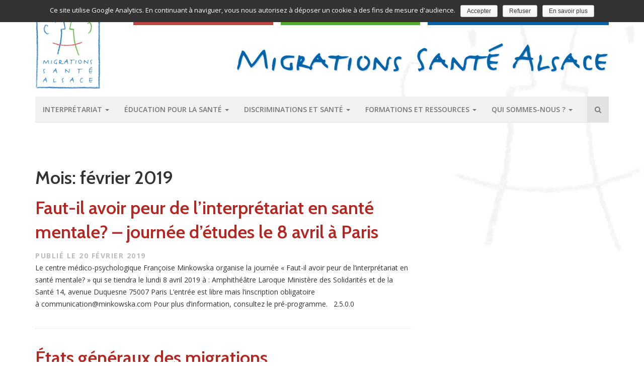

--- FILE ---
content_type: text/html; charset=UTF-8
request_url: https://www.migrationssante.org/2019/02/
body_size: 5958
content:
<!DOCTYPE html>
<html lang="fr-FR">
<head>
	<meta charset="UTF-8">
	<meta name="viewport" content="width=device-width, initial-scale=1.0">
	<meta http-equiv="X-UA-Compatible" content="IE=edge">
	<meta name="author" content="Philippe Enderlin <www.enderlinphilippe.fr>">

	<title>février | 2019 | Migrations Santé Alsace</title>

	<link rel="profile" href="http://gmpg.org/xfn/11">
	<link rel="pingback" href="https://www.migrationssante.org/xmlrpc.php">
	
	<link rel="apple-touch-icon" sizes="180x180" href="https://www.migrationssante.org/wp-content/themes/msa/includes/img/favicons/apple-touch-icon.png">
	<link rel="icon" type="image/png" href="https://www.migrationssante.org/wp-content/themes/msa/includes/img/favicons/favicon-32x32.png" sizes="32x32">
	<link rel="icon" type="image/png" href="https://www.migrationssante.org/wp-content/themes/msa/includes/img/favicons/favicon-16x16.png" sizes="16x16">
	<link rel="manifest" href="https://www.migrationssante.org/wp-content/themes/msa/includes/img/favicons/manifest.json">
	<meta name="msapplication-TileColor" content="#2b5797">
	<meta name="msapplication-TileImage" content="https://www.migrationssante.org/wp-content/themes/msa/includes/img/favicons/mstile-144x144.png">
	<meta name="theme-color" content="#ffffff">

	<link rel='dns-prefetch' href='//www.migrationssante.org' />
<link rel='dns-prefetch' href='//maxcdn.bootstrapcdn.com' />
<link rel='dns-prefetch' href='//fonts.googleapis.com' />
<link rel='dns-prefetch' href='//s.w.org' />
<link rel="alternate" type="application/rss+xml" title="Migrations Santé Alsace &raquo; Flux" href="https://www.migrationssante.org/feed/" />
<link rel="alternate" type="application/rss+xml" title="Migrations Santé Alsace &raquo; Flux des commentaires" href="https://www.migrationssante.org/comments/feed/" />
<link rel='stylesheet' id='contact-form-7-css'  href='https://www.migrationssante.org/wp-content/plugins/contact-form-7/includes/css/styles.css?ver=5.0.5' type='text/css' media='all' />
<link rel='stylesheet' id='cookie-notice-front-css'  href='https://www.migrationssante.org/wp-content/plugins/cookie-notice/css/front.min.css?ver=4.9.8' type='text/css' media='all' />
<link rel='stylesheet' id='msa-bootstrap-css'  href='https://www.migrationssante.org/wp-content/themes/msa/includes/resources/bootstrap/css/bootstrap.min.css?ver=3.3.7' type='text/css' media='all' />
<link rel='stylesheet' id='msa-bootstrap-wp-css'  href='https://www.migrationssante.org/wp-content/themes/msa/includes/css/bootstrap-wp.css?ver=4.9.8' type='text/css' media='all' />
<link rel='stylesheet' id='msa-font-awesome-css'  href='https://maxcdn.bootstrapcdn.com/font-awesome/4.6.3/css/font-awesome.min.css' type='text/css' media='all' />
<link rel='stylesheet' id='msa-litebox-css'  href='https://www.migrationssante.org/wp-content/themes/msa/includes/css/litebox.css?ver=1.3' type='text/css' media='all' />
<link rel='stylesheet' id='msa-style-css'  href='https://www.migrationssante.org/wp-content/themes/msa/style.css?ver=4.9.8' type='text/css' media='all' />
<link rel='stylesheet' id='tf-google-webfont-cabin-css'  href='//fonts.googleapis.com/css?family=Cabin%3A400%2C500%2C600%2C700&#038;subset=latin%2Clatin-ext&#038;ver=4.9.8' type='text/css' media='all' />
<link rel='stylesheet' id='tf-google-webfont-open-sans-css'  href='//fonts.googleapis.com/css?family=Open+Sans%3A400%2C300%2C600%2C700%2C800&#038;subset=latin%2Clatin-ext&#038;ver=4.9.8' type='text/css' media='all' />
<script type='text/javascript' src='https://www.migrationssante.org/wp-content/plugins/wp-retina-2x/js/picturefill.min.js?ver=3.0.2'></script>
<link rel='https://api.w.org/' href='https://www.migrationssante.org/wp-json/' />
<style type="text/css" id="custom-background-css">
body.custom-background { background-image: url("https://www.migrationssante.org/wp-content/uploads/2016/02/bg_tetes.png"); background-position: right top; background-size: auto; background-repeat: no-repeat; background-attachment: scroll; }
</style>
</head>

<body class="archive date custom-background cookies-not-set group-blog">
	
<header id="masthead" class="site-header" role="banner">
	<div class="container">
		<div class="row">
			<div class="site-header-inner col-sm-12">
			
				<div class="row">
					<div class="col-sm-2">
						<a href="https://www.migrationssante.org/">
							<img width="130" height="162" alt="Logo MSA" srcset="https://www.migrationssante.org/wp-content/themes/msa/includes/img/logo.png, https://www.migrationssante.org/wp-content/themes/msa/includes/img/logo@2x.png 2x">
						</a>
					</div>
											
					<div class="col-sm-3 hidden-xs">
						<div class="rect">Accès aux soins</div>
					</div>		
					<div class="col-sm-3 hidden-xs">
						<div class="rect">Pôle ressources</div>
					</div>
					<div class="col-sm-4 hidden-xs">
						<div class="rect">Education et promotion de la santé</div>
					</div>
						
											<div class="col-sm-10 text-right hidden-xs">
							<a href="https://www.migrationssante.org/" title="Migrations Santé Alsace" rel="home">
								<img width="739" height="59" class="header" alt="En-tête" srcset="https://www.migrationssante.org/wp-content/uploads/2016/11/logo.png, https://www.migrationssante.org/wp-content/uploads/2016/11/logo@2x.png 2x">
							</a>
						</div>
								
				</div>
			</div>
		</div>
	</div><!-- .container -->
</header><!-- #masthead -->

<nav class="site-navigation">
	<div class="container">
		<div class="row">
			<div class="site-navigation-inner col-sm-12">
				<div class="navbar navbar-default">
					<div class="navbar-header">
						<!-- .navbar-toggle is used as the toggle for collapsed navbar content -->
						<button type="button" class="navbar-toggle" data-toggle="collapse" data-target=".navbar-collapse">
							<span class="sr-only">Activer/désactiver la navigation </span>
							<span class="icon-bar"></span>
							<span class="icon-bar"></span>
							<span class="icon-bar"></span>
						</button>
					</div>

					<!-- The WordPress Menu goes here -->
					<div class="collapse navbar-collapse"><ul id="main-menu" class="nav navbar-nav"><li id="menu-item-387" class="menu-item menu-item-type-post_type menu-item-object-page menu-item-has-children menu-item-387 dropdown"><a title="Interprétariat" href="https://www.migrationssante.org/axes-dintervention/interpretariat/linterpretariat-un-outil-dacces-aux-droits-et-aux-soins/" class="dropdown-toggle" aria-haspopup="true">Interprétariat <span class="caret"></span></a>
<ul role="menu" class=" dropdown-menu">
	<li id="menu-item-391" class="menu-item menu-item-type-post_type menu-item-object-page menu-item-391"><a title="Comment faire appel ?" href="https://www.migrationssante.org/axes-dintervention/interpretariat/cooperation-professionnelle/">Comment faire appel ?</a></li>
	<li id="menu-item-392" class="menu-item menu-item-type-post_type menu-item-object-page menu-item-392"><a title="Comment travailler avec un-e interprète ?" href="https://www.migrationssante.org/axes-dintervention/interpretariat/temoignages-dinterpretes/">Comment travailler avec un-e interprète ?</a></li>
	<li id="menu-item-389" class="menu-item menu-item-type-post_type menu-item-object-page menu-item-389"><a title="Le métier" href="https://www.migrationssante.org/axes-dintervention/interpretariat/le-metier-de-linterprete-medical-et-social/">Le métier</a></li>
	<li id="menu-item-390" class="menu-item menu-item-type-post_type menu-item-object-page menu-item-390"><a title="La formation" href="https://www.migrationssante.org/axes-dintervention/interpretariat/formation-des-interpretes/">La formation</a></li>
	<li id="menu-item-411" class="menu-item menu-item-type-post_type menu-item-object-page menu-item-411"><a title="Contact" href="https://www.migrationssante.org/contact/">Contact</a></li>
</ul>
</li>
<li id="menu-item-393" class="menu-item menu-item-type-post_type menu-item-object-page menu-item-has-children menu-item-393 dropdown"><a title="Éducation pour la santé" href="https://www.migrationssante.org/axes-dintervention/education-pour-la-sante/actions-deducations-pour-la-sante/" class="dropdown-toggle" aria-haspopup="true">Éducation pour la santé <span class="caret"></span></a>
<ul role="menu" class=" dropdown-menu">
	<li id="menu-item-394" class="menu-item menu-item-type-post_type menu-item-object-page menu-item-394"><a title="Actions d’éducations pour la santé" href="https://www.migrationssante.org/axes-dintervention/education-pour-la-sante/actions-deducations-pour-la-sante/">Actions d’éducations pour la santé</a></li>
	<li id="menu-item-395" class="menu-item menu-item-type-post_type menu-item-object-page menu-item-395"><a title="Personnes âgées" href="https://www.migrationssante.org/axes-dintervention/education-pour-la-sante/personnes-agees/">Personnes âgées</a></li>
</ul>
</li>
<li id="menu-item-396" class="menu-item menu-item-type-post_type menu-item-object-page menu-item-has-children menu-item-396 dropdown"><a title="Discriminations et santé" href="https://www.migrationssante.org/axes-dintervention/discriminations-et-sante/nos-actions-nationales/" class="dropdown-toggle" aria-haspopup="true">Discriminations et santé <span class="caret"></span></a>
<ul role="menu" class=" dropdown-menu">
	<li id="menu-item-841" class="menu-item menu-item-type-post_type menu-item-object-page menu-item-841"><a title="Le guide &quot;vers plus d&#039;égalité en santé&quot;" href="https://www.migrationssante.org/axes-dintervention/discriminations-et-sante/guide/">Le guide « vers plus d&rsquo;égalité en santé »</a></li>
	<li id="menu-item-844" class="menu-item menu-item-type-post_type menu-item-object-page menu-item-844"><a title="Nos actions en Grand Est" href="https://www.migrationssante.org/reseau-temps-dechanges-formations/">Nos actions en Grand Est</a></li>
	<li id="menu-item-1415" class="menu-item menu-item-type-post_type menu-item-object-page menu-item-1415"><a title="Nos actions nationales" href="https://www.migrationssante.org/axes-dintervention/discriminations-et-sante/nos-actions-nationales/">Nos actions nationales</a></li>
</ul>
</li>
<li id="menu-item-397" class="menu-item menu-item-type-post_type menu-item-object-page menu-item-has-children menu-item-397 dropdown"><a title="Formations et ressources" href="https://www.migrationssante.org/pole-ressources/productions/" class="dropdown-toggle" aria-haspopup="true">Formations et ressources <span class="caret"></span></a>
<ul role="menu" class=" dropdown-menu">
	<li id="menu-item-406" class="menu-item menu-item-type-post_type menu-item-object-page menu-item-406"><a title="Notre organisme de formation" href="https://www.migrationssante.org/pole-ressources/formation-des-acteurs-professionnels/">Notre organisme de formation</a></li>
	<li id="menu-item-398" class="menu-item menu-item-type-post_type menu-item-object-page menu-item-has-children menu-item-398 dropdown"><a title="Productions, publications" href="https://www.migrationssante.org/pole-ressources/productions/publications/" class="dropdown-toggle" aria-haspopup="true">Productions, publications <span class="caret"></span></a>
	<ul role="menu" class=" dropdown-menu">
		<li id="menu-item-399" class="menu-item menu-item-type-post_type menu-item-object-page menu-item-399"><a title="Publications" href="https://www.migrationssante.org/pole-ressources/productions/publications/">Publications</a></li>
		<li id="menu-item-400" class="menu-item menu-item-type-post_type menu-item-object-page menu-item-400"><a title="Films et rediffusions" href="https://www.migrationssante.org/pole-ressources/productions/films/">Films et rediffusions</a></li>
		<li id="menu-item-401" class="menu-item menu-item-type-post_type menu-item-object-page menu-item-401"><a title="Plaquettes" href="https://www.migrationssante.org/pole-ressources/productions/plaquettes/">Plaquettes</a></li>
	</ul>
</li>
	<li id="menu-item-402" class="menu-item menu-item-type-post_type menu-item-object-page menu-item-has-children menu-item-402 dropdown"><a title="Documentation" href="https://www.migrationssante.org/pole-ressources/documentation/centre-de-documentation/" class="dropdown-toggle" aria-haspopup="true">Documentation <span class="caret"></span></a>
	<ul role="menu" class=" dropdown-menu">
		<li id="menu-item-403" class="menu-item menu-item-type-post_type menu-item-object-page menu-item-403"><a title="Centre de documentation" href="https://www.migrationssante.org/pole-ressources/documentation/centre-de-documentation/">Centre de documentation</a></li>
		<li id="menu-item-404" class="menu-item menu-item-type-post_type menu-item-object-page menu-item-404"><a title="Fonds documentaire" href="https://www.migrationssante.org/pole-ressources/documentation/fonds-documentaires/">Fonds documentaire</a></li>
	</ul>
</li>
</ul>
</li>
<li id="menu-item-381" class="menu-item menu-item-type-post_type menu-item-object-page menu-item-has-children menu-item-381 dropdown"><a title="Qui sommes-nous ?" href="https://www.migrationssante.org/qui-sommes-nous/qui-sommes-nous/" class="dropdown-toggle" aria-haspopup="true">Qui sommes-nous ? <span class="caret"></span></a>
<ul role="menu" class=" dropdown-menu">
	<li id="menu-item-382" class="menu-item menu-item-type-post_type menu-item-object-page menu-item-382"><a title="Qui sommes-nous ?" href="https://www.migrationssante.org/qui-sommes-nous/qui-sommes-nous/">Qui sommes-nous ?</a></li>
	<li id="menu-item-383" class="menu-item menu-item-type-post_type menu-item-object-page menu-item-383"><a title="Composition" href="https://www.migrationssante.org/qui-sommes-nous/composition/">Composition</a></li>
	<li id="menu-item-384" class="menu-item menu-item-type-post_type menu-item-object-page menu-item-384"><a title="Statuts" href="https://www.migrationssante.org/qui-sommes-nous/statuts/">Statuts</a></li>
	<li id="menu-item-385" class="menu-item menu-item-type-post_type menu-item-object-page menu-item-385"><a title="Adhésion" href="https://www.migrationssante.org/qui-sommes-nous/adhesion/">Adhésion</a></li>
	<li id="menu-item-1188" class="menu-item menu-item-type-post_type menu-item-object-page menu-item-1188"><a title="Recrutement" href="https://www.migrationssante.org/qui-sommes-nous/recrutement/">Recrutement</a></li>
	<li id="menu-item-1441" class="menu-item menu-item-type-post_type menu-item-object-page menu-item-1441"><a title="Contact" href="https://www.migrationssante.org/contact-2/">Contact</a></li>
</ul>
</li>
</ul></div>										
				</div><!-- .navbar -->
				
				<ul id="navbar-search" class="nav navbar-nav navbar-right visible-lg visible-md">
					<li class="menu-item menu-item-has-children dropdown">
						<a title="Cliquez pour effectuer une recherche" href="#" data-toggle="dropdown" class="dropdown-toggle">
							<i class="fa fa-search"></i>
						</a>
						<ul role="menu" class="dropdown-menu">
							<li class="menu-item pull-right">
								<form role="search" method="get" class="search-form" action="https://www.migrationssante.org/">
	<label>
		<input type="search" class="search-field" placeholder="Rechercher&hellip;" value="" name="s" title="Rechercher:">
	</label>
	<input type="submit" class="search-submit" value="Recherchez">
</form>
							</li>
						</ul>
					</li>
				</div>
				
			</div>
		</div>
	</div><!-- .container -->
</nav><!-- .site-navigation -->

<div class="main-content">
	<div class="container">
		<div class="row">
			<div id="content" class="main-content-inner col-sm-12 col-md-8">


		<div class="content-padder">

		
			<header>
				<h1 class="page-title">
					Mois: <span>février 2019</span>				</h1>
							</header><!-- .page-header -->

						
				


<article id="post-821" class="post-821 news type-news status-publish hentry">
	<header>
		<h1 class="page-title"><a href="https://www.migrationssante.org/news/faut-il-avoir-peur-de-linterpretariat-en-sante-mentale-journee-detudes-le-8-avril-a-paris/" rel="bookmark">Faut-il avoir peur de l&rsquo;interprétariat en santé mentale? &#8211; journée d&rsquo;études le 8 avril à Paris</a></h1>

				<div class="entry-meta">
			<span class="posted-on">Publié le <time class="entry-date published" datetime="2019-02-20T10:14:38+00:00">20 février 2019</time></span>		</div><!-- .entry-meta -->
			</header><!-- .entry-header -->

		<div class="entry-summary">
		<p>Le centre médico-psychologique Françoise Minkowska organise la journée « Faut-il avoir peur de l&rsquo;interprétariat en santé mentale? » qui se tiendra le lundi 8 avril 2019 à : Amphithéâtre Laroque Ministère des Solidarités et de la Santé 14, avenue Duquesne 75007 Paris L&rsquo;entrée est libre mais l&rsquo;inscription obligatoire à &#x63;o&#x6d;m&#117;&#x6e;i&#x63;&#x61;t&#x69;o&#110;&#x40;m&#x69;&#x6e;k&#x6f;w&#115;&#x6b;a&#x2e;c&#111;&#x6d; Pour plus d&rsquo;information, consultez le pré-programme. &nbsp; 2.5.0.0</p>
	</div><!-- .entry-summary -->
	
	<footer class="entry-meta">
					
					
		
			</footer><!-- .entry-meta -->
</article><!-- #post-## -->

			
				


<article id="post-803" class="post-803 post type-post status-publish format-standard has-post-thumbnail hentry category-non-classe">
	<header>
		<h1 class="page-title"><a href="https://www.migrationssante.org/2019/02/08/etats-generaux-des-migrants/" rel="bookmark">États généraux des migrations</a></h1>

				<div class="entry-meta">
			<span class="posted-on">Publié le <time class="entry-date published" datetime="2019-02-08T12:04:50+00:00">8 février 2019</time>, actualis&eacute; le <time class="updated" datetime="2019-02-08T12:26:50+00:00">8 février 2019</time></span>		</div><!-- .entry-meta -->
			</header><!-- .entry-header -->

		<div class="entry-summary">
		<p>Parution du cahier des faits inacceptables et du cahier des alternatives</p>
	</div><!-- .entry-summary -->
	
	<footer class="entry-meta">
					
					
		
			</footer><!-- .entry-meta -->
</article><!-- #post-## -->

			
			
		
	</div><!-- .content-padder -->


	</div><!-- close .main-content-inner -->

	<div class="sidebar col-sm-12 col-md-4">
		
				
				<div class="sidebar-padder" data-spy="affix" data-offset-top="280" data-offset-bottom="150">

						<aside id="text-6" class="widget widget_text">			<div class="textwidget"></div>
		</aside>			
		</div><!-- close .sidebar-padder -->
					</div><!-- close .*-inner (main-content or sidebar, depending if sidebar is used) -->
		</div><!-- close .row -->
	</div><!-- close .container -->
</div><!-- close .main-content -->

<footer id="colophon" class="site-footer" role="contentinfo">
	<div class="container">
		<div class="row">
			<div class="site-footer-inner col-sm-12">

				<div class="site-info">
						2016 &copy; Migrations Santé Alsace <span>- Mis à jour le 12 janvier 2026</span>
					<div class="pull-right"><ul id="footer-menu" class="list-inline list-unstyle"><li id="menu-item-33" class="menu-item menu-item-type-custom menu-item-object-custom menu-item-33"><a title="Admin." href="/wp-admin">Admin.</a></li>
<li id="menu-item-31" class="menu-item menu-item-type-post_type menu-item-object-page menu-item-31"><a title="Plan du site" href="https://www.migrationssante.org/plan-du-site/">Plan du site</a></li>
<li id="menu-item-32" class="menu-item menu-item-type-post_type menu-item-object-page menu-item-32"><a title="Mentions légales" href="https://www.migrationssante.org/mentions-legales/">Mentions légales</a></li>
</ul></div>				</div><!-- close .site-info -->

			</div>
		</div>
	</div><!-- close .container -->
</footer><!-- close #colophon -->

<script type='text/javascript' src='https://code.jquery.com/jquery-1.12.4.min.js'></script>
<script type='text/javascript'>
/* <![CDATA[ */
var wpcf7 = {"apiSettings":{"root":"https:\/\/www.migrationssante.org\/wp-json\/contact-form-7\/v1","namespace":"contact-form-7\/v1"},"recaptcha":{"messages":{"empty":"Merci de confirmer que vous n\u2019\u00eates pas un robot."}}};
/* ]]> */
</script>
<script type='text/javascript' src='https://www.migrationssante.org/wp-content/plugins/contact-form-7/includes/js/scripts.js?ver=5.0.5'></script>
<script type='text/javascript'>
/* <![CDATA[ */
var cnArgs = {"ajaxurl":"https:\/\/www.migrationssante.org\/wp-admin\/admin-ajax.php","hideEffect":"slide","onScroll":"no","onScrollOffset":"100","cookieName":"cookie_notice_accepted","cookieValue":"true","cookieTime":"2592000","cookiePath":"\/","cookieDomain":"","redirection":"1","cache":"","refuse":"yes","revoke_cookies":"0","revoke_cookies_opt":"automatic","secure":"1"};
/* ]]> */
</script>
<script type='text/javascript' src='https://www.migrationssante.org/wp-content/plugins/cookie-notice/js/front.min.js?ver=1.2.44'></script>
<script type='text/javascript' src='https://www.migrationssante.org/wp-content/themes/msa/includes/resources/bootstrap/js/bootstrap.min.js?ver=4.9.8'></script>
<script type='text/javascript' src='https://www.migrationssante.org/wp-content/themes/msa/includes/js/bootstrap-wp.min.js?ver=2.0.2'></script>
<script type='text/javascript' src='https://www.migrationssante.org/wp-content/themes/msa/includes/js/imagesloaded.pkgd.min.js?ver=4.1.0'></script>
<script type='text/javascript' src='https://www.migrationssante.org/wp-content/themes/msa/includes/js/litebox.min.js?ver=1.3'></script>
<script type='text/javascript' src='https://www.migrationssante.org/wp-content/themes/msa/includes/js/skip-link-focus-fix.min.js?ver=20130115'></script>
<script type='text/javascript' src='https://www.migrationssante.org/wp-includes/js/wp-embed.min.js?ver=4.9.8'></script>
<div id="toplink" class="btn" data-toggle="tooltip" title="Monter"><i class="fa fa-chevron-up"></i></div>
			<div id="cookie-notice" role="banner" class="cn-top wp-default" style="color: #fff; background-color: #333333;"><div class="cookie-notice-container"><span id="cn-notice-text">Ce site utilise Google Analytics. En continuant à naviguer, vous nous autorisez à déposer un cookie à des fins de mesure d'audience.</span><a href="#" id="cn-accept-cookie" data-cookie-set="accept" class="cn-set-cookie cn-button wp-default btn btn-default btn-sm">Accepter</a><a href="#" id="cn-refuse-cookie" data-cookie-set="refuse" class="cn-set-cookie cn-button wp-default btn btn-default btn-sm">Refuser</a><a href="https://www.migrationssante.org/mentions-legales/" target="_blank" id="cn-more-info" class="cn-more-info cn-button wp-default btn btn-default btn-sm">En savoir plus</a>
				</div>
				<div class="cookie-notice-revoke-container"><a href="#" class="cn-revoke-cookie cn-button wp-default btn btn-default btn-sm">Révoquer</a></div>
			</div>
</body>
</html>


--- FILE ---
content_type: text/css
request_url: https://www.migrationssante.org/wp-content/themes/msa/includes/css/bootstrap-wp.css?ver=4.9.8
body_size: 619
content:
/*
 *
 * Here are a few needed CSS additions to integrate bootstrap truly into WordPress,
 * We kept this slim as possible. Try to avoid any overwriting if not really needed.
 */


/* First fixing the dropdown menu.
 * Most stuff is handled by the walker, but some styles need to be added too.
 * Here we are removing the ">" from the original bootstrap styles, so it works for 2nd and 3rd level dropdown too..
 * (actually not cool to use more than 1 level dropdown, but if YOU or your users want to do this, it won't break the layout now ;)  */
.dropdown-menu {
	border: 0;
	-webkit-border-radius: 0;
	   -moz-border-radius: 0;
	   		border-radius: 0;
	-webkit-box-shadow: none;
	   -moz-box-shadow: none;
	   		box-shadow: none;
	margin: 0;
	padding: 0;
	text-transform: none;
	width: 100%;
}
.dropdown-menu > .active > a,
.dropdown-menu > .active > a:hover {
	background-color: inherit;
	color: #b42621;
}
.dropdown-menu>li {
	display: inline-block;	
}
.dropdown-menu>li>a {
	color: #777;
	float: none;
	padding: 10px 20px;
	white-space: nowrap;
}
.dropdown-menu>li>a:hover,
.dropdown-menu>li>a:focus {
	color: #222;
	text-decoration: none;
	background-color: inherit;
}
.dropdown-menu ul { list-style: none; }

/* Some modified padding for the bootstrap container.
 * Now you can make many styles of design easily.
 * Try with giving the .container class just a background colour and have a look. ;)
 */
.container {}

--- FILE ---
content_type: text/css
request_url: https://www.migrationssante.org/wp-content/themes/msa/style.css?ver=4.9.8
body_size: 3829
content:
/*!
Theme Name: msa
Theme URI: https://www.migrationssante.org/
Author: Enderlin Philippe
Author URI: http://www.enderlinphilippe.fr/
Description: Thème du site Internet de Migrations Santé Alsace
Version: 2.0.1
*/body{word-wrap:break-word}.alignleft{display:inline;float:left;margin-right:1.5em}.alignright{display:inline;float:right;margin-left:1.5em}.aligncenter{clear:both;display:block;margin:0 auto}img{display:inline-block;height:auto;max-width:100%}img[class*="wp-image-"]{margin-top:0;margin-bottom:24px}.wp-caption{border:1px solid #ccc;margin-bottom:10px;max-width:100%;border:1px solid #ccc;border-radius:4px;padding:0 10px}.wp-caption.aligncenter{margin-bottom:10px}.wp-caption img[class*="wp-image-"]{display:block}.wp-caption .wp-caption-text{text-align:center;margin-top:10px}.gallery{margin-bottom:1.5em}.gallery a img{border:none;height:auto;max-width:90%}.gallery dd{margin:0}.gallery-caption{display:block}embed,iframe,object{max-width:100%}.screen-reader-text{clip:rect(1px, 1px, 1px, 1px);position:absolute !important}.screen-reader-text:hover,.screen-reader-text:active,.screen-reader-text:focus{background-color:#f1f1f1;border-radius:3px;box-shadow:0 0 2px 2px rgba(0,0,0,0.6);clip:auto !important;color:#21759b;display:block;font-size:14px;font-weight:bold;height:auto;left:5px;line-height:normal;padding:15px 23px 14px;text-decoration:none;top:5px;width:auto;z-index:100000}.main-content-inner{padding-bottom:0}.hentry{margin:0 0 1.5em}.sticky{display:block}.bypostauthor{display:block}.clear{clear:both}.dropdown-submenu{position:relative}.dropdown-submenu>.dropdown-menu{top:0;left:100%;-webkit-border-radius:0 6px 6px 6px;-moz-border-radius:0 6px 6px 6px;border-radius:0 6px 6px 6px}.dropdown-submenu:active>.dropdown-menu,.dropdown-submenu:hover>.dropdown-menu{display:block}.dropdown-submenu>a:after{display:block;content:" ";float:right;width:0;height:0;border-color:transparent;border-style:solid;border-width:5px 0 5px 5px;border-left-color:#cccccc;margin-top:5px;margin-right:-10px}.dropdown-submenu:active>a:after{border-left-color:white}.dropdown-submenu.pull-left{float:none}.dropdown-submenu.pull-left>.dropdown-menu{left:-100%;margin-left:10px;-webkit-border-radius:6px 0 6px 6px;-moz-border-radius:6px 0 6px 6px;border-radius:6px 0 6px 6px}.widget{margin-bottom:2em}.widget_nav_menu ul.sub-menu li,.widget_pages ul.children li{padding-left:15px}.widget_search .search-form input[type="submit"]{display:none}.widget select{max-width:100%}.comment .children{margin-left:1.5em}.entry-meta{clear:both}body{padding-top:15px;padding-bottom:15px}h1{color:#333;font-family:"Cabin",sans-serif;font-weight:600;line-height:1.333333333em;margin-top:12px;margin-bottom:0.666666667em}h2{border-bottom:1px solid #e5e5e5;font-family:"Cabin",sans-serif;font-weight:400;margin-top:40px;padding-bottom:10px}h3{font-family:"Cabin",sans-serif;margin-top:36px}h4{font-family:"Cabin",sans-serif;margin-top:24px}h5{font-size:1em;font-family:"Cabin",sans-serif;font-variant:small-caps;line-height:1.714285714em}ul{list-style-type:square;padding-left:18px}label>span{font-weight:normal}blockquote{border-color:#abd5f8;color:#0e62a7;font-size:1em;margin-bottom:24px}.site-header{padding-bottom:15px}.site-header-inner .rect{background-color:#0e62a7;color:white;font-size:0.8571em;font-weight:600;line-height:1.666666667em;margin-bottom:36px;padding:8px 12px;text-transform:uppercase}.site-header-inner div:nth-child(2){padding-right:0}.site-header-inner div:nth-child(2) .rect{background-color:rgba(180,38,33,0.85)}.site-header-inner div:nth-child(3){padding-right:0}.site-header-inner div:nth-child(3)>.rect{background-color:#51ad30}.site-navigation .nav .open>a,.site-navigation .nav .open>a:hover,.site-navigation .nav .open>a:focus{background-color:inherit;color:#333}.site-navigation .navbar{border:0;min-height:49px}.site-navigation .navbar-nav>li>a{font-weight:600;padding-bottom:14px;text-transform:uppercase}.site-navigation .dropdown-menu>li>.dropdown-menu>li>a{font-size:0.928571429em;line-height:1.538461538em;padding-top:3px;padding-bottom:8px}.site-navigation .navbar-collapse{padding-left:0}.site-navigation .navbar-default{background-color:#f1f1f1;border-bottom:1px solid #e2e2e2;-webkit-border-radius:0;-moz-border-radius:0;border-radius:0}.site-navigation .navbar-default .navbar-nav>.open>a{background-color:#e2e2e2}.site-navigation .dropdown{position:static}.site-navigation .navbar-nav>.dropdown>.dropdown-menu>li>a{font-weight:600}.site-navigation .dropdown:hover>.dropdown-menu{display:block}.site-navigation .dropdown-menu{background-color:#e2e2e2}.site-navigation .form-control{border-width:0 0 1px 0;-webkit-border-radius:0;-moz-border-radius:0;border-radius:0;-webkit-box-shadow:none;-moz-box-shadow:none;box-shadow:none;color:#333;font-size:0.928571429em;font-weight:normal;height:32px;margin-top:5px;margin-bottom:4px;padding:3px 12px 3px 11px;width:350px}.site-navigation .search-form label{margin-bottom:0;margin-right:5px}.site-navigation .search-form input[type="submit"]{display:none}#navbar-search{background-color:#e2e2e2}.main-content{margin-top:50px}.page-title{margin-bottom:12px}.page-title a{color:#b42621}.page-subtitle{color:#777;font-size:1.285714286em;font-weight:700;line-height:1.333333333em;margin-top:1.333333333em}.entry-content{margin-top:36px}.entry-content a{color:#b42621}.entry-content :not(li)>ul>li{margin-top:5px}.entry-content ul ul{list-style:none;padding-left:0}.entry-content ul ul li:before{content:"-";padding-right:10px}.entry-content ul ul ul{padding-left:16px}.entry-content ul ul ul{list-style:none}.entry-content ul ul ul li:before{content:"\f111";font-family:"FontAwesome";font-size:4px;font-size-adjust:.25;padding-right:10px}.entry-content blockquote a{color:#093d67;font-weight:600}.entry-content table{margin:0 0 1.5em 0}.entry-content table td:first-child{padding-right:12px}.entry-content table td:last-child{padding-bottom:12px}.entry-content-thumbnail img{border-bottom:6px solid #e2e2e2;margin-top:0;margin-bottom:20px}.entry-meta{color:#bbb;font-weight:700;letter-spacing:1.5px;text-transform:uppercase}footer.entry-meta{border-top:1px dotted #e5e5e5;margin-top:36px;padding-top:12px}footer.entry-meta a{color:#b42621}.sidebar .nav{border-bottom:3px solid #333;padding-left:0}.sidebar .nav>li{padding-bottom:0}.sidebar .nav>li+li{border-top:1px dotted #777}.sidebar .nav>li>a{border-bottom:0;color:#777;font-weight:600;text-transform:uppercase}.sidebar .nav>li>a:hover{color:#b42621;background-color:inherit;text-decoration:none}.sidebar .nav>li>a:before{content:"\f18e";font-family:FontAwesome;font-weight:normal;padding-right:5px}.sidebar .nav>li:last-child{padding-bottom:12px}.sidebar .arrow-down{border-top:14px solid #333;left:calc( 50% - 14px);margin-bottom:5px}.sidebar .widget-title{background-color:#333;color:white;font-size:1em;font-weight:600;margin:0;padding:15px 30px;text-align:center;text-transform:uppercase}.sidebar-padder{background-color:transparent;position:relative;z-index:1}.sidebar-padder::after{box-sizing:border-box;position:absolute;top:0;left:0;bottom:0;right:0;overflow:hidden;background-size:8px;background-color:rgba(255,255,255,0.05);background-image:url("data:image/svg+xml,%3Csvg%20version%3D%271.1%27%20id%3D%27Layer_1%27%20xmlns%3D%27http%3A//www.w3.org/2000/svg%27%20xmlns%3Axlink%3D%27http%3A//www.w3.org/1999/xlink%27%20x%3D%270px%27%20y%3D%270px%27%0A%20%20%20%20%20fill%3D%27rgba(0,0,0,0.05)%27%20width%3D%2712px%27%20height%3D%2712px%27%20viewBox%3D%276.375%206.375%2012%2012%27%20enable-background%3D%27new%206.375%206.375%2012%2012%27%20xml%3Aspace%3D%27preserve%27%3E%0A%3Cpath%20d%3D%27M7.082%2C18.375H6.375v-0.707L17.668%2C6.375h0.707v0.707L7.082%2C18.375z%20M18.375%2C18.375v-0.707l-0.707%2C0.707H18.375z%0A%20%20%20%20%20M7.082%2C6.375H6.375v0.707L7.082%2C6.375z%27/%3E%0A%3C/svg%3E");content:'';z-index:-1}.sidebar-padder.affix{position:fixed;top:30px;width:360px}.pager li>a{border:none;-webkit-border-radius:0;-moz-border-radius:0;border-radius:0;color:#b42621;padding-right:0;padding-left:0}.pager li>a:hover{background-color:inherit;text-decoration:none}.site-info{border-top:1px solid #e2e2e2;font-size:0.928571429em;line-height:1.846153846em;margin-top:20px;padding:15px}.site-info li>a{color:#777;padding-right:10px;padding-left:10px}.site-info li>a:hover{color:#333;text-decoration:none}.site-info li:last-child>a{padding-right:0}.site-info span{color:#999}.widget{margin-bottom:0}#gallery-1 .gallery{margin:auto}#gallery-1 .gallery-item{float:left;padding:20px;text-align:center;width:33%}#gallery-1 .gallery-img{border:0}#gallery-1 .gallery-caption{color:#777;font-size:0.857142857em;line-height:2em;margin-top:2em;text-align:center}#news h4{margin-top:0}.arrow-up{border-bottom-style:solid;border-bottom-width:14px;right:-85%}.border-primary{border-bottom-color:#0e62a7}.border-success{border-bottom-color:rgba(81,173,48,0.85)}.border-danger{border-bottom-color:rgba(180,38,33,0.85)}.border-gray{border-bottom-color:rgba(85,85,85,0.85)}.col-xs-5{background-color:#eaf4fd;border-bottom:1px solid #6db6f3;margin-left:15px;margin-right:15px}.desc{margin-left:15px;margin-right:15px;position:absolute;bottom:0px;left:0;width:calc(100% - 30px)}.desc-content{color:#fff;padding:10px}.bg-primary{background-color:#0e62a7}.bg-success{background-color:rgba(81,173,48,0.85)}.bg-danger{background-color:rgba(180,38,33,0.85)}.bg-gray{background-color:rgba(85,85,85,0.85)}.bg-white{background-color:#fff}.smallnews{color:#0e62a7;padding-top:20px}.smallnews>h4{padding-top:12px}.smallnews li{padding-bottom:10px}.title{font-weight:600}.description{font-size:0.857143em}.wrapper{margin-bottom:30px}.wrapper>a>.fix{-webkit-transition:0.3s ease 0s;-moz-transition:0.3s ease 0s;-o-transition:0.3s ease 0s;transition:0.3s ease 0s}.wrapper>a:hover>.fix{opacity:.8;filter:alpha(opacity=80)}#address p{font-size:0.928571429em;line-height:1.846153846em}#address a{border-bottom:1px dotted #eb9794;color:#b42621;padding-bottom:1px}#address a:hover{text-decoration:none}#address .col-xs-4{margin-left:15px;margin-right:15px}#address .widget{margin-bottom:0}#address .widget-title{font-family:"Cabin",sans-serif;font-size:1.285714286em;font-weight:600;margin-top:18px;text-transform:uppercase}#contact .thumbnail{border-width:3px;font-size:1.142857143em;-webkit-border-radius:0;-moz-border-radius:0;border-radius:0;-webkit-transition:all 0.3s 0s;-moz-transition:all 0.3s 0s;-o-transition:all 0.3s 0s;transition:all 0.3s 0s;padding:11px 6px}#contact a:hover .contact{border-color:#1070bf}#contact a:hover .contact .caption{color:#1070bf}#contact .contact{border-color:#0e62a7}#contact .contact .caption{color:#0e62a7}#contact .interprete{border-color:#b42621}#contact .interprete .caption{color:#b42621}#contact a:hover .interprete{border-color:#ca2b25}#contact a:hover .interprete .caption{color:#ca2b25}#toplink{background-color:#0e62a7;-webkit-border-radius:2px;-moz-border-radius:2px;border-radius:2px;color:white;display:none;font-size:1.285714286em;line-height:1.333333333em;opacity:0.7;padding:10px 15px;position:fixed;bottom:15px;right:15px;z-index:2}#toplink:hover{opacity:1}.arrow-up,.arrow-down{border-left:1em solid transparent;border-right:1em solid transparent;height:0;position:relative;width:0}.background{background-color:#f1f1f1;background-position:center center;background-repeat:no-repeat;background-size:100% auto}.bg-gray-lighter{background-color:#eee}.fix{padding:0;width:100%}a.link{color:#b42621;font-weight:600}a.link:hover{text-decoration:underline}a.link-decoration-none{text-decoration:none}.m-neg{margin:-15px;padding:15px}.p-t-xs{padding-top:5px}.p-b-xs{padding-bottom:5px}.p-t-sm{padding-top:10px}.p-b-sm{padding-bottom:10px}.p-r{padding-right:15px}.p-l{padding-left:15px}.row-eq-height{display:-webkit-box;display:-webkit-flex;display:-ms-flexbox;display:flex}.square{list-style:square;margin-bottom:0;padding-left:18px}.square-blue{color:#6db6f3}.transition{-webkit-transition:all 0.3s 0s;-moz-transition:all 0.3s 0s;-o-transition:all 0.3s 0s;transition:all 0.3s 0s}


--- FILE ---
content_type: text/javascript
request_url: https://www.migrationssante.org/wp-content/themes/msa/includes/js/bootstrap-wp.min.js?ver=2.0.2
body_size: 866
content:
/*!
 * @version 2.0.2
 */
document.write("<style>body{display:none;}</style>");jQuery(function(a){a("#wpcf7-f360-p361-o1").find(".wpcf7-form").addClass("form-horizontal");if(a("#wpcf7-f360-p361-o1")[0]){a('input[name="nombre"]').change(function(){var c=a(this).val(),b=c*10;a('input[name="total"]').val(b)})}a(".gallery").each(function(){a(this).after('<div class="clearfix"></div>')});
a("#main-menu > .dropdown, #main-menu > .dropdown > .dropdown-menu > .dropdown").hover(function(){a(this).addClass("open");a(this).siblings().removeClass("open");$('#navbar-search .dropdown').removeClass("open")});a("#main-menu > .dropdown").on('mouseleave', function(){a(this).removeClass("open")});a("#main-menu > .dropdown > .dropdown-menu > li").hover(function(){a(this).siblings().removeClass("open")});a(".navbar-nav > .current-menu-ancestor").addClass("open").find(".current-page-parent").addClass("active");a('a[href^="https://"]:not([href^="https://'+location.hostname+'"])').attr("target","_blank");a(".litebox").each(function(){a(this).liteBox()});a("div[id^=gallery] a").each(function(){a(this).liteBox()});a("div.gallery a").each(function(){a(this).attr("data-litebox-group","galone")});a(".site-navigation .navbar-collapse").append(a("#navbar-search"));a(".sidebar .widget-title").each(function(){a(this).after('<div class="arrow-down"></div>')});a("h2").next("h3").css("margin-top","12px");a('[data-toggle="tooltip"]').tooltip();a(window).scroll(function(){var b=a("#toplink");if(a(this).scrollTop()>100){b.fadeIn()}else{b.fadeOut()}});a("#toplink").click(function(){a("html, body").animate({scrollTop:0},300)});a(".comment-reply-link").addClass("btn btn-primary");a("#commentsubmit").addClass("btn btn-primary");a("input.search-field").addClass("form-control");a("input.search-submit").addClass("btn btn-default");a(".widget_rss ul").addClass("media-list");a(".widget_meta ul, .widget_recent_entries ul, .widget_archive ul, .widget_categories ul, .widget_nav_menu ul, .widget_pages ul").addClass("nav");a(".widget_recent_comments ul#recentcomments").css("list-style","none").css("padding-left","0");a(".widget_recent_comments ul#recentcomments li").css("padding","5px 15px");a(document.body).fadeIn("fast")});